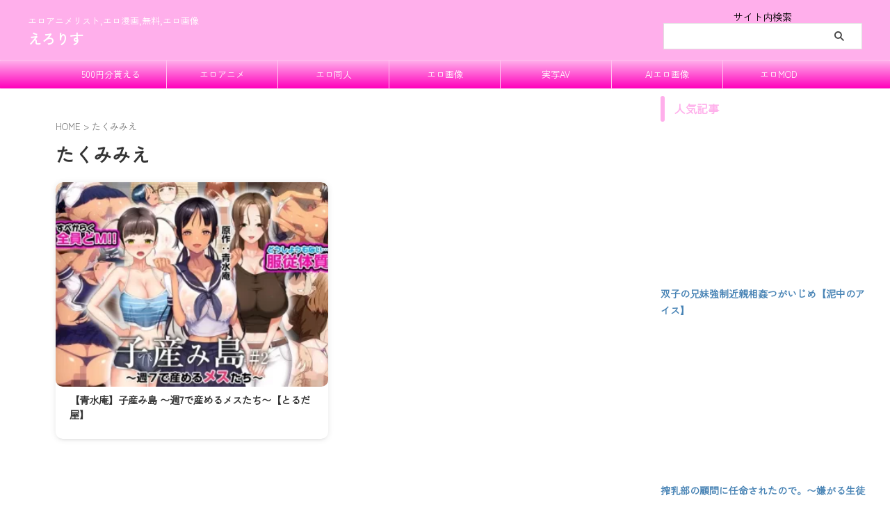

--- FILE ---
content_type: text/html; charset=UTF-8
request_url: https://eroanimelist.com/tag/takumi-mie/
body_size: 15614
content:
<!DOCTYPE html>
<!--[if lt IE 7]>
<html class="ie6" lang="ja"> <![endif]-->
<!--[if IE 7]>
<html class="i7" lang="ja"> <![endif]-->
<!--[if IE 8]>
<html class="ie" lang="ja"> <![endif]-->
<!--[if gt IE 8]><!-->
<html lang="ja" class="s-navi-search-overlay ">
	<!--<![endif]-->
	<head prefix="og: http://ogp.me/ns# fb: http://ogp.me/ns/fb# article: http://ogp.me/ns/article#">
		
	<!-- Global site tag (gtag.js) - Google Analytics -->
	<script async src="https://www.googletagmanager.com/gtag/js?id=UA-131722442-3"></script>
	<script>
	  window.dataLayer = window.dataLayer || [];
	  function gtag(){dataLayer.push(arguments);}
	  gtag('js', new Date());

	  gtag('config', 'UA-131722442-3');
	</script>
			<meta charset="UTF-8" >
		<meta name="viewport" content="width=device-width,initial-scale=1.0,user-scalable=yes,viewport-fit=cover">
		<meta name="format-detection" content="telephone=no" >
		<meta name="referrer" content="no-referrer-when-downgrade"/>

		
		<link rel="alternate" type="application/rss+xml" title="えろりす RSS Feed" href="https://eroanimelist.com/feed/" />
		<link rel="pingback" href="https://eroanimelist.com/xmlrpc.php" >
		<!--[if lt IE 9]>
		<script src="https://eroanimelist.com/wp-content/themes/affinger/js/html5shiv.js"></script>
		<![endif]-->
				<meta name='robots' content='max-image-preview:large' />
	<style>img:is([sizes="auto" i], [sizes^="auto," i]) { contain-intrinsic-size: 3000px 1500px }</style>
	<title>たくみみえ - えろりす</title>
<link rel='dns-prefetch' href='//cdn.jsdelivr.net' />
<script type="text/javascript" id="wpp-js" src="https://eroanimelist.com/wp-content/plugins/wordpress-popular-posts/assets/js/wpp.min.js?ver=7.3.6" data-sampling="0" data-sampling-rate="100" data-api-url="https://eroanimelist.com/wp-json/wordpress-popular-posts" data-post-id="0" data-token="f1e26d47b0" data-lang="0" data-debug="0"></script>
<script type="text/javascript">
/* <![CDATA[ */
window._wpemojiSettings = {"baseUrl":"https:\/\/s.w.org\/images\/core\/emoji\/16.0.1\/72x72\/","ext":".png","svgUrl":"https:\/\/s.w.org\/images\/core\/emoji\/16.0.1\/svg\/","svgExt":".svg","source":{"concatemoji":"https:\/\/eroanimelist.com\/wp-includes\/js\/wp-emoji-release.min.js?ver=6.8.3"}};
/*! This file is auto-generated */
!function(s,n){var o,i,e;function c(e){try{var t={supportTests:e,timestamp:(new Date).valueOf()};sessionStorage.setItem(o,JSON.stringify(t))}catch(e){}}function p(e,t,n){e.clearRect(0,0,e.canvas.width,e.canvas.height),e.fillText(t,0,0);var t=new Uint32Array(e.getImageData(0,0,e.canvas.width,e.canvas.height).data),a=(e.clearRect(0,0,e.canvas.width,e.canvas.height),e.fillText(n,0,0),new Uint32Array(e.getImageData(0,0,e.canvas.width,e.canvas.height).data));return t.every(function(e,t){return e===a[t]})}function u(e,t){e.clearRect(0,0,e.canvas.width,e.canvas.height),e.fillText(t,0,0);for(var n=e.getImageData(16,16,1,1),a=0;a<n.data.length;a++)if(0!==n.data[a])return!1;return!0}function f(e,t,n,a){switch(t){case"flag":return n(e,"\ud83c\udff3\ufe0f\u200d\u26a7\ufe0f","\ud83c\udff3\ufe0f\u200b\u26a7\ufe0f")?!1:!n(e,"\ud83c\udde8\ud83c\uddf6","\ud83c\udde8\u200b\ud83c\uddf6")&&!n(e,"\ud83c\udff4\udb40\udc67\udb40\udc62\udb40\udc65\udb40\udc6e\udb40\udc67\udb40\udc7f","\ud83c\udff4\u200b\udb40\udc67\u200b\udb40\udc62\u200b\udb40\udc65\u200b\udb40\udc6e\u200b\udb40\udc67\u200b\udb40\udc7f");case"emoji":return!a(e,"\ud83e\udedf")}return!1}function g(e,t,n,a){var r="undefined"!=typeof WorkerGlobalScope&&self instanceof WorkerGlobalScope?new OffscreenCanvas(300,150):s.createElement("canvas"),o=r.getContext("2d",{willReadFrequently:!0}),i=(o.textBaseline="top",o.font="600 32px Arial",{});return e.forEach(function(e){i[e]=t(o,e,n,a)}),i}function t(e){var t=s.createElement("script");t.src=e,t.defer=!0,s.head.appendChild(t)}"undefined"!=typeof Promise&&(o="wpEmojiSettingsSupports",i=["flag","emoji"],n.supports={everything:!0,everythingExceptFlag:!0},e=new Promise(function(e){s.addEventListener("DOMContentLoaded",e,{once:!0})}),new Promise(function(t){var n=function(){try{var e=JSON.parse(sessionStorage.getItem(o));if("object"==typeof e&&"number"==typeof e.timestamp&&(new Date).valueOf()<e.timestamp+604800&&"object"==typeof e.supportTests)return e.supportTests}catch(e){}return null}();if(!n){if("undefined"!=typeof Worker&&"undefined"!=typeof OffscreenCanvas&&"undefined"!=typeof URL&&URL.createObjectURL&&"undefined"!=typeof Blob)try{var e="postMessage("+g.toString()+"("+[JSON.stringify(i),f.toString(),p.toString(),u.toString()].join(",")+"));",a=new Blob([e],{type:"text/javascript"}),r=new Worker(URL.createObjectURL(a),{name:"wpTestEmojiSupports"});return void(r.onmessage=function(e){c(n=e.data),r.terminate(),t(n)})}catch(e){}c(n=g(i,f,p,u))}t(n)}).then(function(e){for(var t in e)n.supports[t]=e[t],n.supports.everything=n.supports.everything&&n.supports[t],"flag"!==t&&(n.supports.everythingExceptFlag=n.supports.everythingExceptFlag&&n.supports[t]);n.supports.everythingExceptFlag=n.supports.everythingExceptFlag&&!n.supports.flag,n.DOMReady=!1,n.readyCallback=function(){n.DOMReady=!0}}).then(function(){return e}).then(function(){var e;n.supports.everything||(n.readyCallback(),(e=n.source||{}).concatemoji?t(e.concatemoji):e.wpemoji&&e.twemoji&&(t(e.twemoji),t(e.wpemoji)))}))}((window,document),window._wpemojiSettings);
/* ]]> */
</script>
<style id='wp-emoji-styles-inline-css' type='text/css'>

	img.wp-smiley, img.emoji {
		display: inline !important;
		border: none !important;
		box-shadow: none !important;
		height: 1em !important;
		width: 1em !important;
		margin: 0 0.07em !important;
		vertical-align: -0.1em !important;
		background: none !important;
		padding: 0 !important;
	}
</style>
<link rel='stylesheet' id='wp-block-library-css' href='https://eroanimelist.com/wp-includes/css/dist/block-library/style.min.css?ver=6.8.3' type='text/css' media='all' />
<style id='classic-theme-styles-inline-css' type='text/css'>
/*! This file is auto-generated */
.wp-block-button__link{color:#fff;background-color:#32373c;border-radius:9999px;box-shadow:none;text-decoration:none;padding:calc(.667em + 2px) calc(1.333em + 2px);font-size:1.125em}.wp-block-file__button{background:#32373c;color:#fff;text-decoration:none}
</style>
<link rel='stylesheet' id='wp-components-css' href='https://eroanimelist.com/wp-includes/css/dist/components/style.min.css?ver=6.8.3' type='text/css' media='all' />
<link rel='stylesheet' id='wp-preferences-css' href='https://eroanimelist.com/wp-includes/css/dist/preferences/style.min.css?ver=6.8.3' type='text/css' media='all' />
<link rel='stylesheet' id='wp-block-editor-css' href='https://eroanimelist.com/wp-includes/css/dist/block-editor/style.min.css?ver=6.8.3' type='text/css' media='all' />
<link rel='stylesheet' id='popup-maker-block-library-style-css' href='https://eroanimelist.com/wp-content/plugins/popup-maker/dist/packages/block-library-style.css?ver=dbea705cfafe089d65f1' type='text/css' media='all' />
<style id='global-styles-inline-css' type='text/css'>
:root{--wp--preset--aspect-ratio--square: 1;--wp--preset--aspect-ratio--4-3: 4/3;--wp--preset--aspect-ratio--3-4: 3/4;--wp--preset--aspect-ratio--3-2: 3/2;--wp--preset--aspect-ratio--2-3: 2/3;--wp--preset--aspect-ratio--16-9: 16/9;--wp--preset--aspect-ratio--9-16: 9/16;--wp--preset--color--black: #000000;--wp--preset--color--cyan-bluish-gray: #abb8c3;--wp--preset--color--white: #ffffff;--wp--preset--color--pale-pink: #f78da7;--wp--preset--color--vivid-red: #cf2e2e;--wp--preset--color--luminous-vivid-orange: #ff6900;--wp--preset--color--luminous-vivid-amber: #fcb900;--wp--preset--color--light-green-cyan: #eefaff;--wp--preset--color--vivid-green-cyan: #00d084;--wp--preset--color--pale-cyan-blue: #8ed1fc;--wp--preset--color--vivid-cyan-blue: #0693e3;--wp--preset--color--vivid-purple: #9b51e0;--wp--preset--color--soft-red: #e92f3d;--wp--preset--color--light-grayish-red: #fdf0f2;--wp--preset--color--vivid-yellow: #ffc107;--wp--preset--color--very-pale-yellow: #fffde7;--wp--preset--color--very-light-gray: #fafafa;--wp--preset--color--very-dark-gray: #313131;--wp--preset--color--original-color-a: #43a047;--wp--preset--color--original-color-b: #795548;--wp--preset--color--original-color-c: #ec407a;--wp--preset--color--original-color-d: #9e9d24;--wp--preset--gradient--vivid-cyan-blue-to-vivid-purple: linear-gradient(135deg,rgba(6,147,227,1) 0%,rgb(155,81,224) 100%);--wp--preset--gradient--light-green-cyan-to-vivid-green-cyan: linear-gradient(135deg,rgb(122,220,180) 0%,rgb(0,208,130) 100%);--wp--preset--gradient--luminous-vivid-amber-to-luminous-vivid-orange: linear-gradient(135deg,rgba(252,185,0,1) 0%,rgba(255,105,0,1) 100%);--wp--preset--gradient--luminous-vivid-orange-to-vivid-red: linear-gradient(135deg,rgba(255,105,0,1) 0%,rgb(207,46,46) 100%);--wp--preset--gradient--very-light-gray-to-cyan-bluish-gray: linear-gradient(135deg,rgb(238,238,238) 0%,rgb(169,184,195) 100%);--wp--preset--gradient--cool-to-warm-spectrum: linear-gradient(135deg,rgb(74,234,220) 0%,rgb(151,120,209) 20%,rgb(207,42,186) 40%,rgb(238,44,130) 60%,rgb(251,105,98) 80%,rgb(254,248,76) 100%);--wp--preset--gradient--blush-light-purple: linear-gradient(135deg,rgb(255,206,236) 0%,rgb(152,150,240) 100%);--wp--preset--gradient--blush-bordeaux: linear-gradient(135deg,rgb(254,205,165) 0%,rgb(254,45,45) 50%,rgb(107,0,62) 100%);--wp--preset--gradient--luminous-dusk: linear-gradient(135deg,rgb(255,203,112) 0%,rgb(199,81,192) 50%,rgb(65,88,208) 100%);--wp--preset--gradient--pale-ocean: linear-gradient(135deg,rgb(255,245,203) 0%,rgb(182,227,212) 50%,rgb(51,167,181) 100%);--wp--preset--gradient--electric-grass: linear-gradient(135deg,rgb(202,248,128) 0%,rgb(113,206,126) 100%);--wp--preset--gradient--midnight: linear-gradient(135deg,rgb(2,3,129) 0%,rgb(40,116,252) 100%);--wp--preset--font-size--small: .8em;--wp--preset--font-size--medium: 20px;--wp--preset--font-size--large: 1.5em;--wp--preset--font-size--x-large: 42px;--wp--preset--font-size--st-regular: 1em;--wp--preset--font-size--huge: 3em;--wp--preset--spacing--20: 0.44rem;--wp--preset--spacing--30: 0.67rem;--wp--preset--spacing--40: 1rem;--wp--preset--spacing--50: 1.5rem;--wp--preset--spacing--60: 2.25rem;--wp--preset--spacing--70: 3.38rem;--wp--preset--spacing--80: 5.06rem;--wp--preset--shadow--natural: 6px 6px 9px rgba(0, 0, 0, 0.2);--wp--preset--shadow--deep: 12px 12px 50px rgba(0, 0, 0, 0.4);--wp--preset--shadow--sharp: 6px 6px 0px rgba(0, 0, 0, 0.2);--wp--preset--shadow--outlined: 6px 6px 0px -3px rgba(255, 255, 255, 1), 6px 6px rgba(0, 0, 0, 1);--wp--preset--shadow--crisp: 6px 6px 0px rgba(0, 0, 0, 1);}:where(.is-layout-flex){gap: 0.5em;}:where(.is-layout-grid){gap: 0.5em;}body .is-layout-flex{display: flex;}.is-layout-flex{flex-wrap: wrap;align-items: center;}.is-layout-flex > :is(*, div){margin: 0;}body .is-layout-grid{display: grid;}.is-layout-grid > :is(*, div){margin: 0;}:where(.wp-block-columns.is-layout-flex){gap: 2em;}:where(.wp-block-columns.is-layout-grid){gap: 2em;}:where(.wp-block-post-template.is-layout-flex){gap: 1.25em;}:where(.wp-block-post-template.is-layout-grid){gap: 1.25em;}.has-black-color{color: var(--wp--preset--color--black) !important;}.has-cyan-bluish-gray-color{color: var(--wp--preset--color--cyan-bluish-gray) !important;}.has-white-color{color: var(--wp--preset--color--white) !important;}.has-pale-pink-color{color: var(--wp--preset--color--pale-pink) !important;}.has-vivid-red-color{color: var(--wp--preset--color--vivid-red) !important;}.has-luminous-vivid-orange-color{color: var(--wp--preset--color--luminous-vivid-orange) !important;}.has-luminous-vivid-amber-color{color: var(--wp--preset--color--luminous-vivid-amber) !important;}.has-light-green-cyan-color{color: var(--wp--preset--color--light-green-cyan) !important;}.has-vivid-green-cyan-color{color: var(--wp--preset--color--vivid-green-cyan) !important;}.has-pale-cyan-blue-color{color: var(--wp--preset--color--pale-cyan-blue) !important;}.has-vivid-cyan-blue-color{color: var(--wp--preset--color--vivid-cyan-blue) !important;}.has-vivid-purple-color{color: var(--wp--preset--color--vivid-purple) !important;}.has-black-background-color{background-color: var(--wp--preset--color--black) !important;}.has-cyan-bluish-gray-background-color{background-color: var(--wp--preset--color--cyan-bluish-gray) !important;}.has-white-background-color{background-color: var(--wp--preset--color--white) !important;}.has-pale-pink-background-color{background-color: var(--wp--preset--color--pale-pink) !important;}.has-vivid-red-background-color{background-color: var(--wp--preset--color--vivid-red) !important;}.has-luminous-vivid-orange-background-color{background-color: var(--wp--preset--color--luminous-vivid-orange) !important;}.has-luminous-vivid-amber-background-color{background-color: var(--wp--preset--color--luminous-vivid-amber) !important;}.has-light-green-cyan-background-color{background-color: var(--wp--preset--color--light-green-cyan) !important;}.has-vivid-green-cyan-background-color{background-color: var(--wp--preset--color--vivid-green-cyan) !important;}.has-pale-cyan-blue-background-color{background-color: var(--wp--preset--color--pale-cyan-blue) !important;}.has-vivid-cyan-blue-background-color{background-color: var(--wp--preset--color--vivid-cyan-blue) !important;}.has-vivid-purple-background-color{background-color: var(--wp--preset--color--vivid-purple) !important;}.has-black-border-color{border-color: var(--wp--preset--color--black) !important;}.has-cyan-bluish-gray-border-color{border-color: var(--wp--preset--color--cyan-bluish-gray) !important;}.has-white-border-color{border-color: var(--wp--preset--color--white) !important;}.has-pale-pink-border-color{border-color: var(--wp--preset--color--pale-pink) !important;}.has-vivid-red-border-color{border-color: var(--wp--preset--color--vivid-red) !important;}.has-luminous-vivid-orange-border-color{border-color: var(--wp--preset--color--luminous-vivid-orange) !important;}.has-luminous-vivid-amber-border-color{border-color: var(--wp--preset--color--luminous-vivid-amber) !important;}.has-light-green-cyan-border-color{border-color: var(--wp--preset--color--light-green-cyan) !important;}.has-vivid-green-cyan-border-color{border-color: var(--wp--preset--color--vivid-green-cyan) !important;}.has-pale-cyan-blue-border-color{border-color: var(--wp--preset--color--pale-cyan-blue) !important;}.has-vivid-cyan-blue-border-color{border-color: var(--wp--preset--color--vivid-cyan-blue) !important;}.has-vivid-purple-border-color{border-color: var(--wp--preset--color--vivid-purple) !important;}.has-vivid-cyan-blue-to-vivid-purple-gradient-background{background: var(--wp--preset--gradient--vivid-cyan-blue-to-vivid-purple) !important;}.has-light-green-cyan-to-vivid-green-cyan-gradient-background{background: var(--wp--preset--gradient--light-green-cyan-to-vivid-green-cyan) !important;}.has-luminous-vivid-amber-to-luminous-vivid-orange-gradient-background{background: var(--wp--preset--gradient--luminous-vivid-amber-to-luminous-vivid-orange) !important;}.has-luminous-vivid-orange-to-vivid-red-gradient-background{background: var(--wp--preset--gradient--luminous-vivid-orange-to-vivid-red) !important;}.has-very-light-gray-to-cyan-bluish-gray-gradient-background{background: var(--wp--preset--gradient--very-light-gray-to-cyan-bluish-gray) !important;}.has-cool-to-warm-spectrum-gradient-background{background: var(--wp--preset--gradient--cool-to-warm-spectrum) !important;}.has-blush-light-purple-gradient-background{background: var(--wp--preset--gradient--blush-light-purple) !important;}.has-blush-bordeaux-gradient-background{background: var(--wp--preset--gradient--blush-bordeaux) !important;}.has-luminous-dusk-gradient-background{background: var(--wp--preset--gradient--luminous-dusk) !important;}.has-pale-ocean-gradient-background{background: var(--wp--preset--gradient--pale-ocean) !important;}.has-electric-grass-gradient-background{background: var(--wp--preset--gradient--electric-grass) !important;}.has-midnight-gradient-background{background: var(--wp--preset--gradient--midnight) !important;}.has-small-font-size{font-size: var(--wp--preset--font-size--small) !important;}.has-medium-font-size{font-size: var(--wp--preset--font-size--medium) !important;}.has-large-font-size{font-size: var(--wp--preset--font-size--large) !important;}.has-x-large-font-size{font-size: var(--wp--preset--font-size--x-large) !important;}
:where(.wp-block-post-template.is-layout-flex){gap: 1.25em;}:where(.wp-block-post-template.is-layout-grid){gap: 1.25em;}
:where(.wp-block-columns.is-layout-flex){gap: 2em;}:where(.wp-block-columns.is-layout-grid){gap: 2em;}
:root :where(.wp-block-pullquote){font-size: 1.5em;line-height: 1.6;}
</style>
<link rel='stylesheet' id='contact-form-7-css' href='https://eroanimelist.com/wp-content/plugins/contact-form-7/includes/css/styles.css?ver=6.1.4' type='text/css' media='all' />
<link rel='stylesheet' id='toc-screen-css' href='https://eroanimelist.com/wp-content/plugins/table-of-contents-plus/screen.min.css?ver=2411.1' type='text/css' media='all' />
<link rel='stylesheet' id='widgetopts-styles-css' href='https://eroanimelist.com/wp-content/plugins/widget-options/assets/css/widget-options.css?ver=4.1.3' type='text/css' media='all' />
<link rel='stylesheet' id='shutter2-0-css' href='https://eroanimelist.com/wp-content/plugins/nextgen-gallery/static/Lightbox/shutter_reloaded/shutter.css?ver=4.0.4' type='text/css' media='all' />
<link rel='stylesheet' id='ngg_trigger_buttons-css' href='https://eroanimelist.com/wp-content/plugins/nextgen-gallery/static/GalleryDisplay/trigger_buttons.css?ver=4.0.4' type='text/css' media='all' />
<link rel='stylesheet' id='fontawesome_v4_shim_style-css' href='https://eroanimelist.com/wp-content/plugins/nextgen-gallery/static/FontAwesome/css/v4-shims.min.css?ver=6.8.3' type='text/css' media='all' />
<link rel='stylesheet' id='fontawesome-css' href='https://eroanimelist.com/wp-content/plugins/nextgen-gallery/static/FontAwesome/css/all.min.css?ver=6.8.3' type='text/css' media='all' />
<link rel='stylesheet' id='nextgen_pagination_style-css' href='https://eroanimelist.com/wp-content/plugins/nextgen-gallery/static/GalleryDisplay/pagination_style.css?ver=4.0.4' type='text/css' media='all' />
<link rel='stylesheet' id='nextgen_basic_thumbnails_style-css' href='https://eroanimelist.com/wp-content/plugins/nextgen-gallery/static/Thumbnails/nextgen_basic_thumbnails.css?ver=4.0.4' type='text/css' media='all' />
<link rel='stylesheet' id='wordpress-popular-posts-css-css' href='https://eroanimelist.com/wp-content/plugins/wordpress-popular-posts/assets/css/wpp.css?ver=7.3.6' type='text/css' media='all' />
<link rel='stylesheet' id='normalize-css' href='https://eroanimelist.com/wp-content/themes/affinger/css/normalize.css?ver=1.5.9' type='text/css' media='all' />
<link rel='stylesheet' id='font-awesome-css' href='https://eroanimelist.com/wp-content/themes/affinger/css/fontawesome/css/font-awesome.min.css?ver=4.7.0' type='text/css' media='all' />
<link rel='stylesheet' id='font-awesome-animation-css' href='https://eroanimelist.com/wp-content/themes/affinger/css/fontawesome/css/font-awesome-animation.min.css?ver=6.8.3' type='text/css' media='all' />
<link rel='stylesheet' id='st_svg-css' href='https://eroanimelist.com/wp-content/themes/affinger/st_svg/style.css?ver=20210719' type='text/css' media='all' />
<link rel='stylesheet' id='slick-css' href='https://eroanimelist.com/wp-content/themes/affinger/vendor/slick/slick.css?ver=1.8.0' type='text/css' media='all' />
<link rel='stylesheet' id='slick-theme-css' href='https://eroanimelist.com/wp-content/themes/affinger/vendor/slick/slick-theme.css?ver=1.8.0' type='text/css' media='all' />
<link rel='stylesheet' id='fonts-googleapis-roboto400-css' href='//fonts.googleapis.com/css2?family=Roboto%3Awght%40400&#038;display=swap&#038;ver=6.8.3' type='text/css' media='all' />
<link rel='stylesheet' id='fonts-googleapis-custom-css' href='https://fonts.googleapis.com/css2?family=Zen+Kaku+Gothic+New&#038;ver=6.8.3#038;display=swap' type='text/css' media='all' />
<link rel='stylesheet' id='style-css' href='https://eroanimelist.com/wp-content/themes/affinger/style.css?ver=20210719' type='text/css' media='all' />
<link rel='stylesheet' id='child-style-css' href='https://eroanimelist.com/wp-content/themes/affinger-child/style.css?ver=20210719' type='text/css' media='all' />
<link rel='stylesheet' id='single-css' href='https://eroanimelist.com/wp-content/themes/affinger/st-rankcss.php' type='text/css' media='all' />
<link rel='stylesheet' id='st-gallery-swiper-css' href='https://eroanimelist.com/wp-content/plugins/st-gallery/assets/vendor/swiper/css/swiper.min.css?ver=5.2.1' type='text/css' media='all' />
<link rel='stylesheet' id='st-gallery-shortcode-st-gallery-css' href='https://eroanimelist.com/wp-content/plugins/st-gallery/assets/css/shortcode/st-gallery.css?ver=20211206' type='text/css' media='all' />
<link rel='stylesheet' id='st-themecss-css' href='https://eroanimelist.com/wp-content/themes/affinger/st-themecss-loader.php?ver=6.8.3' type='text/css' media='all' />
<script type="text/javascript" src="https://eroanimelist.com/wp-includes/js/jquery/jquery.min.js?ver=3.7.1" id="jquery-core-js"></script>
<script type="text/javascript" src="https://eroanimelist.com/wp-includes/js/jquery/jquery-migrate.min.js?ver=3.4.1" id="jquery-migrate-js"></script>
<script type="text/javascript" id="photocrati_ajax-js-extra">
/* <![CDATA[ */
var photocrati_ajax = {"url":"https:\/\/eroanimelist.com\/index.php?photocrati_ajax=1","rest_url":"https:\/\/eroanimelist.com\/wp-json\/","wp_home_url":"https:\/\/eroanimelist.com","wp_site_url":"https:\/\/eroanimelist.com","wp_root_url":"https:\/\/eroanimelist.com","wp_plugins_url":"https:\/\/eroanimelist.com\/wp-content\/plugins","wp_content_url":"https:\/\/eroanimelist.com\/wp-content","wp_includes_url":"https:\/\/eroanimelist.com\/wp-includes\/","ngg_param_slug":"nggallery","rest_nonce":"f1e26d47b0"};
/* ]]> */
</script>
<script type="text/javascript" src="https://eroanimelist.com/wp-content/plugins/nextgen-gallery/static/Legacy/ajax.min.js?ver=4.0.4" id="photocrati_ajax-js"></script>
<script type="text/javascript" src="https://eroanimelist.com/wp-content/plugins/nextgen-gallery/static/FontAwesome/js/v4-shims.min.js?ver=5.3.1" id="fontawesome_v4_shim-js"></script>
<script type="text/javascript" defer crossorigin="anonymous" data-auto-replace-svg="false" data-keep-original-source="false" data-search-pseudo-elements src="https://eroanimelist.com/wp-content/plugins/nextgen-gallery/static/FontAwesome/js/all.min.js?ver=5.3.1" id="fontawesome-js"></script>
<script type="text/javascript" src="https://eroanimelist.com/wp-content/plugins/nextgen-gallery/static/Thumbnails/nextgen_basic_thumbnails.js?ver=4.0.4" id="nextgen_basic_thumbnails_script-js"></script>
<script type="text/javascript" src="https://eroanimelist.com/wp-content/plugins/nextgen-gallery/static/Thumbnails/ajax_pagination.js?ver=4.0.4" id="nextgen-basic-thumbnails-ajax-pagination-js"></script>
<script type="text/javascript" src="https://eroanimelist.com/wp-content/themes/affinger/js/smoothscroll.js?ver=6.8.3" id="smoothscroll-js"></script>
<link rel="https://api.w.org/" href="https://eroanimelist.com/wp-json/" /><link rel="alternate" title="JSON" type="application/json" href="https://eroanimelist.com/wp-json/wp/v2/tags/734" />            <style id="wpp-loading-animation-styles">@-webkit-keyframes bgslide{from{background-position-x:0}to{background-position-x:-200%}}@keyframes bgslide{from{background-position-x:0}to{background-position-x:-200%}}.wpp-widget-block-placeholder,.wpp-shortcode-placeholder{margin:0 auto;width:60px;height:3px;background:#dd3737;background:linear-gradient(90deg,#dd3737 0%,#571313 10%,#dd3737 100%);background-size:200% auto;border-radius:3px;-webkit-animation:bgslide 1s infinite linear;animation:bgslide 1s infinite linear}</style>
            <!-- Google Tag Manager -->
<script>(function(w,d,s,l,i){w[l]=w[l]||[];w[l].push({'gtm.start':
new Date().getTime(),event:'gtm.js'});var f=d.getElementsByTagName(s)[0],
j=d.createElement(s),dl=l!='dataLayer'?'&l='+l:'';j.async=true;j.src=
'https://www.googletagmanager.com/gtm.js?id='+i+dl;f.parentNode.insertBefore(j,f);
})(window,document,'script','dataLayer','GTM-KJXP4DF');</script>
<!-- End Google Tag Manager -->
<link rel="icon" href="https://eroanimelist.com/wp-content/uploads/2022/05/cropped-eroanim512a-32x32.png" sizes="32x32" />
<link rel="icon" href="https://eroanimelist.com/wp-content/uploads/2022/05/cropped-eroanim512a-192x192.png" sizes="192x192" />
<link rel="apple-touch-icon" href="https://eroanimelist.com/wp-content/uploads/2022/05/cropped-eroanim512a-180x180.png" />
<meta name="msapplication-TileImage" content="https://eroanimelist.com/wp-content/uploads/2022/05/cropped-eroanim512a-270x270.png" />
		
<!-- OGP -->

<meta property="og:type" content="website">
<meta property="og:title" content="えろりす">
<meta property="og:url" content="https://eroanimelist.com">
<meta property="og:description" content="エロアニメリスト,エロ漫画,無料,エロ画像">
<meta property="og:site_name" content="えろりす">
<meta property="og:image" content="https://eroanimelist.com/wp-content/themes/affinger/images/no-img.png">


				<meta name="twitter:card" content="summary_large_image">
	
	<meta name="twitter:site" content="@eroanimelist">
	<meta name="twitter:title" content="えろりす">
	<meta name="twitter:description" content="エロアニメリスト,エロ漫画,無料,エロ画像">
	<meta name="twitter:image" content="https://eroanimelist.com/wp-content/themes/affinger/images/no-img.png">
<!-- /OGP -->
		

	<script>
		(function (window, document, $, undefined) {
			'use strict';

			$(function(){
			$('.entry-content a[href^=http]')
				.not('[href*="'+location.hostname+'"]')
				.attr({target:"_blank"})
			;})
		}(window, window.document, jQuery));
	</script>

<script>
	(function (window, document, $, undefined) {
		'use strict';

		var SlideBox = (function () {
			/**
			 * @param $element
			 *
			 * @constructor
			 */
			function SlideBox($element) {
				this._$element = $element;
			}

			SlideBox.prototype.$content = function () {
				return this._$element.find('[data-st-slidebox-content]');
			};

			SlideBox.prototype.$toggle = function () {
				return this._$element.find('[data-st-slidebox-toggle]');
			};

			SlideBox.prototype.$icon = function () {
				return this._$element.find('[data-st-slidebox-icon]');
			};

			SlideBox.prototype.$text = function () {
				return this._$element.find('[data-st-slidebox-text]');
			};

			SlideBox.prototype.is_expanded = function () {
				return !!(this._$element.filter('[data-st-slidebox-expanded="true"]').length);
			};

			SlideBox.prototype.expand = function () {
				var self = this;

				this.$content().slideDown()
					.promise()
					.then(function () {
						var $icon = self.$icon();
						var $text = self.$text();

						$icon.removeClass($icon.attr('data-st-slidebox-icon-collapsed'))
							.addClass($icon.attr('data-st-slidebox-icon-expanded'))

						$text.text($text.attr('data-st-slidebox-text-expanded'))

						self._$element.removeClass('is-collapsed')
							.addClass('is-expanded');

						self._$element.attr('data-st-slidebox-expanded', 'true');
					});
			};

			SlideBox.prototype.collapse = function () {
				var self = this;

				this.$content().slideUp()
					.promise()
					.then(function () {
						var $icon = self.$icon();
						var $text = self.$text();

						$icon.removeClass($icon.attr('data-st-slidebox-icon-expanded'))
							.addClass($icon.attr('data-st-slidebox-icon-collapsed'))

						$text.text($text.attr('data-st-slidebox-text-collapsed'))

						self._$element.removeClass('is-expanded')
							.addClass('is-collapsed');

						self._$element.attr('data-st-slidebox-expanded', 'false');
					});
			};

			SlideBox.prototype.toggle = function () {
				if (this.is_expanded()) {
					this.collapse();
				} else {
					this.expand();
				}
			};

			SlideBox.prototype.add_event_listeners = function () {
				var self = this;

				this.$toggle().on('click', function (event) {
					self.toggle();
				});
			};

			SlideBox.prototype.initialize = function () {
				this.add_event_listeners();
			};

			return SlideBox;
		}());

		function on_ready() {
			var slideBoxes = [];

			$('[data-st-slidebox]').each(function () {
				var $element = $(this);
				var slideBox = new SlideBox($element);

				slideBoxes.push(slideBox);

				slideBox.initialize();
			});

			return slideBoxes;
		}

		$(on_ready);
	}(window, window.document, jQuery));
</script>

	<script>
		(function (window, document, $, undefined) {
			'use strict';

			$(function(){
			$('.post h2:not([class^="is-style-st-heading-custom-"]):not([class*=" is-style-st-heading-custom-"]):not(.st-css-no2) , .h2modoki').wrapInner('<span class="st-dash-design"></span>');
			})
		}(window, window.document, jQuery));
	</script>

<script>
	(function (window, document, $, undefined) {
		'use strict';

		$(function(){
			/* 第一階層のみの目次にクラスを挿入 */
			$("#toc_container:not(:has(ul ul))").addClass("only-toc");
			/* アコーディオンメニュー内のカテゴリーにクラス追加 */
			$(".st-ac-box ul:has(.cat-item)").each(function(){
				$(this).addClass("st-ac-cat");
			});
		});
	}(window, window.document, jQuery));
</script>

<script>
	(function (window, document, $, undefined) {
		'use strict';

		$(function(){
									$('.st-star').parent('.rankh4').css('padding-bottom','5px'); // スターがある場合のランキング見出し調整
		});
	}(window, window.document, jQuery));
</script>




	<script>
		(function (window, document, $, undefined) {
			'use strict';

			$(function() {
				$('.is-style-st-paragraph-kaiwa').wrapInner('<span class="st-paragraph-kaiwa-text">');
			});
		}(window, window.document, jQuery));
	</script>

	<script>
		(function (window, document, $, undefined) {
			'use strict';

			$(function() {
				$('.is-style-st-paragraph-kaiwa-b').wrapInner('<span class="st-paragraph-kaiwa-text">');
			});
		}(window, window.document, jQuery));
	</script>

<script>
	/* Gutenbergスタイルを調整 */
	(function (window, document, $, undefined) {
		'use strict';

		$(function() {
			$( '[class^="is-style-st-paragraph-"],[class*=" is-style-st-paragraph-"]' ).wrapInner( '<span class="st-noflex"></span>' );
		});
	}(window, window.document, jQuery));
</script>





			</head>
	<body class="archive tag tag-takumi-mie tag-734 wp-theme-affinger wp-child-theme-affinger-child st-af-ex not-front-page" ><!-- Google Tag Manager (noscript) -->
<noscript><iframe src="https://www.googletagmanager.com/ns.html?id=GTM-KJXP4DF"
height="0" width="0" style="display:none;visibility:hidden"></iframe></noscript>
<!-- End Google Tag Manager (noscript) -->
				<div id="st-ami">
				<div id="wrapper" class="">
				<div id="wrapper-in">

					

<header id="">
	<div id="header-full">
		<div id="headbox-bg-fixed">
			<div id="headbox-bg">
				<div id="headbox">

						<nav id="s-navi" class="pcnone" data-st-nav data-st-nav-type="normal">
		<dl class="acordion is-active" data-st-nav-primary>
			<dt class="trigger">
				<p class="acordion_button"><span class="op op-menu"><i class="st-fa st-svg-menu"></i></span></p>

									<p class="acordion_button acordion_button_search"><span class="op op-search"><i class="st-fa st-svg-search_s op-search-close"></i></span></p>
				
									<div id="st-mobile-logo"></div>
				
				<!-- 追加メニュー -->
				
				<!-- 追加メニュー2 -->
				
			</dt>

			<dd class="acordion_tree">
				<div class="acordion_tree_content">

					
					<div class="menu-%e3%82%b9%e3%83%9e%e3%83%9b%e7%94%a8%e3%83%a1%e3%83%8b%e3%83%a5%e3%83%bc-container"><ul id="menu-%e3%82%b9%e3%83%9e%e3%83%9b%e7%94%a8%e3%83%a1%e3%83%8b%e3%83%a5%e3%83%bc" class="menu"><li id="menu-item-1738" class="menu-item menu-item-type-custom menu-item-object-custom menu-item-home menu-item-1738"><a href="https://eroanimelist.com"><span class="menu-item-label">ホーム</span></a></li>
<li id="menu-item-1741" class="menu-item menu-item-type-taxonomy menu-item-object-category menu-item-1741"><a href="https://eroanimelist.com/category/sale/"><span class="menu-item-label">セール情報</span></a></li>
<li id="menu-item-2440" class="menu-item menu-item-type-taxonomy menu-item-object-category menu-item-2440"><a href="https://eroanimelist.com/category/featured-article/"><span class="menu-item-label">特集記事</span></a></li>
<li id="menu-item-2842" class="menu-item menu-item-type-taxonomy menu-item-object-category menu-item-2842"><a href="https://eroanimelist.com/category/game/"><span class="menu-item-label">画像保管庫</span></a></li>
<li id="menu-item-1739" class="menu-item menu-item-type-post_type menu-item-object-page menu-item-1739"><a href="https://eroanimelist.com/about-qna/"><span class="menu-item-label">このサイトについて</span></a></li>
<li id="menu-item-1740" class="menu-item menu-item-type-post_type menu-item-object-page menu-item-1740"><a href="https://eroanimelist.com/mail/"><span class="menu-item-label">お問い合わせ</span></a></li>
</ul></div>
					<div class="clear"></div>

					
				</div>
			</dd>

							<dd class="acordion_search">
					<div class="acordion_search_content">
													<div id="search" class="search-custom-d">
	<form method="get" id="searchform" action="https://eroanimelist.com/">
		<label class="hidden" for="s">
					</label>
		<input type="text" placeholder="" value="" name="s" id="s" />
		<input type="submit" value="&#xf002;" class="st-fa" id="searchsubmit" />
	</form>
</div>
<!-- /stinger -->
											</div>
				</dd>
					</dl>

					</nav>

											<div id="header-l">
							
							<div id="st-text-logo">
								
    
		
			<!-- キャプション -->
			
				          		 	 <p class="descr sitenametop">
           		     	エロアニメリスト,エロ漫画,無料,エロ画像           			 </p>
				
			
			<!-- ロゴ又はブログ名 -->
			          		  <p class="sitename"><a href="https://eroanimelist.com/">
              		                  		    えろりす               		           		  </a></p>
        				<!-- ロゴ又はブログ名ここまで -->

		
	
							</div>
						</div><!-- /#header-l -->
					
					<div id="header-r" class="smanone">
						
	<div id="search-2" class="headbox widget_search"><p class="st-widgets-title">サイト内検索</p><div id="search" class="search-custom-d">
	<form method="get" id="searchform" action="https://eroanimelist.com/">
		<label class="hidden" for="s">
					</label>
		<input type="text" placeholder="" value="" name="s" id="s" />
		<input type="submit" value="&#xf002;" class="st-fa" id="searchsubmit" />
	</form>
</div>
<!-- /stinger -->
</div>					</div><!-- /#header-r -->

				</div><!-- /#headbox -->
			</div><!-- /#headbox-bg clearfix -->
		</div><!-- /#headbox-bg-fixed -->

		
		
		
					<nav class="st-middle-menu"><ul id="menu-%e3%83%98%e3%83%83%e3%83%80%e3%83%bc%e7%94%a8%e3%83%a1%e3%83%8b%e3%83%a5%e3%83%bc" class="menu"><li id="menu-item-18748" class="menu-item menu-item-type-custom menu-item-object-custom menu-item-18748"><a href="https://eroanimelist.com/fanza-anime-sale02/">500円分貰える</a></li>
<li id="menu-item-18664" class="menu-item menu-item-type-taxonomy menu-item-object-category menu-item-18664"><a href="https://eroanimelist.com/category/eroanime/">エロアニメ</a></li>
<li id="menu-item-18677" class="menu-item menu-item-type-taxonomy menu-item-object-category menu-item-18677"><a href="https://eroanimelist.com/category/ero-doujinshi/">エロ同人</a></li>
<li id="menu-item-18663" class="menu-item menu-item-type-taxonomy menu-item-object-category menu-item-18663"><a href="https://eroanimelist.com/category/hentai-gallery/">エロ画像</a></li>
<li id="menu-item-39249" class="menu-item menu-item-type-taxonomy menu-item-object-category menu-item-39249"><a href="https://eroanimelist.com/category/liveaction-porn/">実写AV</a></li>
<li id="menu-item-40852" class="menu-item menu-item-type-taxonomy menu-item-object-category menu-item-40852"><a href="https://eroanimelist.com/category/ai-hentai-gallery/">AIエロ画像</a></li>
<li id="menu-item-21452" class="menu-item menu-item-type-taxonomy menu-item-object-category menu-item-21452"><a href="https://eroanimelist.com/category/game/hentai-mod/">エロMOD</a></li>
</ul></nav>	
			

			<div id="gazou-wide">
					<div id="st-menubox">
			<div id="st-menuwide">
				<div id="st-menuwide-fixed">
					<nav class="smanone clearfix"><ul id="menu-%e3%83%98%e3%83%83%e3%83%80%e3%83%bc%e7%94%a8%e3%83%a1%e3%83%8b%e3%83%a5%e3%83%bc-1" class="menu"><li class="menu-item menu-item-type-custom menu-item-object-custom menu-item-18748"><a href="https://eroanimelist.com/fanza-anime-sale02/">500円分貰える</a></li>
<li class="menu-item menu-item-type-taxonomy menu-item-object-category menu-item-has-children menu-item-18664"><a href="https://eroanimelist.com/category/eroanime/">エロアニメ</a>
<ul class="sub-menu">
	<li id="menu-item-18673" class="menu-item menu-item-type-taxonomy menu-item-object-category menu-item-has-children menu-item-18673"><a href="https://eroanimelist.com/category/eroanime/lune-puctures/">ルネピクチャーズ</a>
	<ul class="sub-menu">
		<li id="menu-item-18675" class="menu-item menu-item-type-taxonomy menu-item-object-category menu-item-18675"><a href="https://eroanimelist.com/category/eroanime/lune-puctures/bunnywalker/">ばにぃうぉ～か～</a></li>
		<li id="menu-item-18798" class="menu-item menu-item-type-taxonomy menu-item-object-category menu-item-18798"><a href="https://eroanimelist.com/category/eroanime/lune-puctures/antechinus/">あんてきぬすっ</a></li>
	</ul>
</li>
	<li id="menu-item-18672" class="menu-item menu-item-type-taxonomy menu-item-object-category menu-item-18672"><a href="https://eroanimelist.com/category/eroanime/pink-pineapple/">ピンクパイナップル</a></li>
	<li id="menu-item-18800" class="menu-item menu-item-type-taxonomy menu-item-object-category menu-item-18800"><a href="https://eroanimelist.com/category/eroanime/mary-jane/">メリー・ジェーン</a></li>
	<li id="menu-item-18799" class="menu-item menu-item-type-taxonomy menu-item-object-category menu-item-18799"><a href="https://eroanimelist.com/category/eroanime/showten/">ショーテン</a></li>
	<li id="menu-item-22816" class="menu-item menu-item-type-taxonomy menu-item-object-category menu-item-22816"><a href="https://eroanimelist.com/category/eroanime/survivemore/">surviveMORE</a></li>
</ul>
</li>
<li class="menu-item menu-item-type-taxonomy menu-item-object-category menu-item-has-children menu-item-18677"><a href="https://eroanimelist.com/category/ero-doujinshi/">エロ同人</a>
<ul class="sub-menu">
	<li id="menu-item-26783" class="menu-item menu-item-type-taxonomy menu-item-object-category menu-item-26783"><a href="https://eroanimelist.com/category/eroanime/diletta/">diletta</a></li>
	<li id="menu-item-39954" class="menu-item menu-item-type-taxonomy menu-item-object-category menu-item-39954"><a href="https://eroanimelist.com/category/ero-doujinshi/kamika-dou/">かみか堂</a></li>
	<li id="menu-item-38413" class="menu-item menu-item-type-taxonomy menu-item-object-category menu-item-38413"><a href="https://eroanimelist.com/category/ero-doujinshi/golden-bazooka/">ゴールデンバズーカ</a></li>
	<li id="menu-item-27008" class="menu-item menu-item-type-taxonomy menu-item-object-category menu-item-27008"><a href="https://eroanimelist.com/category/ero-doujinshi/kusuriyubi/">くすりゆび</a></li>
	<li id="menu-item-39074" class="menu-item menu-item-type-taxonomy menu-item-object-category menu-item-39074"><a href="https://eroanimelist.com/category/ero-doujinshi/niro-26/">出席番号26</a></li>
	<li id="menu-item-32306" class="menu-item menu-item-type-taxonomy menu-item-object-category menu-item-32306"><a href="https://eroanimelist.com/category/ero-doujinshi/pan-to-butterfly/">パンとバタフライ。</a></li>
	<li id="menu-item-26616" class="menu-item menu-item-type-taxonomy menu-item-object-category menu-item-26616"><a href="https://eroanimelist.com/category/ero-doujinshi/higumaya/">ひぐま屋</a></li>
	<li id="menu-item-35095" class="menu-item menu-item-type-taxonomy menu-item-object-category menu-item-35095"><a href="https://eroanimelist.com/category/ero-doujinshi/ichiokumangenjaya/">一億万軒茶屋</a></li>
	<li id="menu-item-34966" class="menu-item menu-item-type-taxonomy menu-item-object-category menu-item-34966"><a href="https://eroanimelist.com/category/ero-doujinshi/mimizu-thousand/">ミミズサウザンド</a></li>
	<li id="menu-item-35396" class="menu-item menu-item-type-taxonomy menu-item-object-category menu-item-35396"><a href="https://eroanimelist.com/category/ero-doujinshi/shirukke-no-ooi-zakuro/">汁っけの多い柘榴</a></li>
</ul>
</li>
<li class="menu-item menu-item-type-taxonomy menu-item-object-category menu-item-has-children menu-item-18663"><a href="https://eroanimelist.com/category/hentai-gallery/">エロ画像</a>
<ul class="sub-menu">
	<li id="menu-item-24125" class="menu-item menu-item-type-taxonomy menu-item-object-category menu-item-24125"><a href="https://eroanimelist.com/category/ai-hentai-gallery/">AIエロ画像</a></li>
	<li id="menu-item-18665" class="menu-item menu-item-type-taxonomy menu-item-object-category menu-item-18665"><a href="https://eroanimelist.com/category/game/doa/">DOA</a></li>
	<li id="menu-item-18668" class="menu-item menu-item-type-taxonomy menu-item-object-category menu-item-18668"><a href="https://eroanimelist.com/category/game/streetfighter5/">ストリートファイター５</a></li>
	<li id="menu-item-24722" class="menu-item menu-item-type-taxonomy menu-item-object-category menu-item-24722"><a href="https://eroanimelist.com/category/game/street-fighter-6/">ストリートファイター６</a></li>
	<li id="menu-item-18667" class="menu-item menu-item-type-taxonomy menu-item-object-category menu-item-18667"><a href="https://eroanimelist.com/category/game/guilty-gear/">Guilty Gear</a></li>
	<li id="menu-item-18669" class="menu-item menu-item-type-taxonomy menu-item-object-category menu-item-18669"><a href="https://eroanimelist.com/category/game/final-fantasy/final-fantasy7-r/">Final Fantasy7 R</a></li>
	<li id="menu-item-20167" class="menu-item menu-item-type-taxonomy menu-item-object-category menu-item-20167"><a href="https://eroanimelist.com/category/game/nier-automata/">Nier Automata</a></li>
	<li id="menu-item-18670" class="menu-item menu-item-type-taxonomy menu-item-object-category menu-item-18670"><a href="https://eroanimelist.com/category/game/kof/">KOF</a></li>
	<li id="menu-item-19010" class="menu-item menu-item-type-taxonomy menu-item-object-category menu-item-19010"><a href="https://eroanimelist.com/category/game/samurai-shodown/">サムライスピリッツ</a></li>
	<li id="menu-item-18671" class="menu-item menu-item-type-taxonomy menu-item-object-category menu-item-18671"><a href="https://eroanimelist.com/category/game/bns/">ブレイドアンドソウル</a></li>
	<li id="menu-item-18666" class="menu-item menu-item-type-taxonomy menu-item-object-category menu-item-18666"><a href="https://eroanimelist.com/category/game/granblue-fantasy/">グランブルーファンタジー</a></li>
</ul>
</li>
<li class="menu-item menu-item-type-taxonomy menu-item-object-category menu-item-39249"><a href="https://eroanimelist.com/category/liveaction-porn/">実写AV</a></li>
<li class="menu-item menu-item-type-taxonomy menu-item-object-category menu-item-40852"><a href="https://eroanimelist.com/category/ai-hentai-gallery/">AIエロ画像</a></li>
<li class="menu-item menu-item-type-taxonomy menu-item-object-category menu-item-21452"><a href="https://eroanimelist.com/category/game/hentai-mod/">エロMOD</a></li>
</ul></nav>				</div>
			</div>
		</div>
										<div id="st-headerbox">
						<div id="st-header">
						</div>
					</div>
									</div>
		
	</div><!-- #header-full -->

	





</header>

					<div id="content-w">

						
						

<div id="content" class="clearfix">
	<div id="contentInner">
		<main oncontextmenu="return false" onMouseDown="return false;" style="-moz-user-select: none; -khtml-user-select: none; user-select: none;-webkit-touch-callout:none; -webkit-user-select:none;">
			<article>
				
				<!--ぱんくず -->
				<div id="breadcrumb">
					<ol>
						<li><a href="https://eroanimelist.com"><span>HOME</span></a> > </li>
						<li>たくみみえ</li>
					</ol>
				</div>
				<!--/ ぱんくず -->

									<div class="post">
													<h1 class="entry-title">たくみみえ</h1>
						
																																								
													<div id="nocopy" oncontextmenu="return false" onMouseDown="return false;" style="-moz-user-select: none; -khtml-user-select: none; user-select: none;-webkit-touch-callout:none; -webkit-user-select:none;">
								
															</div>

																									</div><!-- /post -->

					
					<aside>
						
	<div class="itiran-card-list post-card-list has-excerpt has-date is-small-columns-2 is-medium-columns-2 is-large-columns-2">
		
			
			
			<div class="post-card-list-item post-card">
				<div class="post-card-image">
											<a href="https://eroanimelist.com/koumi-shima-syuu7-umeru-mesutachi/"><img width="343" height="254" src="https://eroanimelist.com/wp-content/uploads/2023/05/koumi-shima-syuu7-umeru-mesutachi2-000-343x254.webp" class="attachment-st_post_slider_2 size-st_post_slider_2 wp-post-image" alt="" decoding="async" fetchpriority="high" srcset="https://eroanimelist.com/wp-content/uploads/2023/05/koumi-shima-syuu7-umeru-mesutachi2-000-343x254.webp 343w, https://eroanimelist.com/wp-content/uploads/2023/05/koumi-shima-syuu7-umeru-mesutachi2-000-202x150.webp 202w" sizes="(max-width: 343px) 100vw, 343px" /></a>
					
					

					
				</div>

				<div class="post-card-body">
					<div class="post-card-text">
						<h3 class="post-card-title"><a href="https://eroanimelist.com/koumi-shima-syuu7-umeru-mesutachi/">【青水庵】子産み島 〜週7で産めるメスたち〜【とるだ屋】</a></h3>


						<div class="post-card-excerpt">
							<p>サークル「青水庵」原作のエロCG集を「とるだ屋」がフルアニメーション化！ エロ過ぎる妊娠ストーリーは原作もアニメも超濃密！ 更に実写化も実現！！ 声優 アニメ版 乃葉奈 姫木くるみ たくみみえ ボイスコミック版 月野夕紀 花杜めい 百千るか 小次狼 中家志穂 水鱈糸 南天 エロアニメ 子産み島 〜週7で産めるメスたち〜 ＃1 ●作品紹介● 妊娠しやすい娘ってエロくない？ 孕んだら次の日産んでまたすぐ孕ませれられる女（メス）ってエロくない？ FANZA 同人にて DL 数 95000 超えのあの大人気 CG ... </p>
						</div>
					</div>
				</div>
			</div>
					</div>
							<div class="st-pagelink">
		<div class="st-pagelink-in">
				</div>
	</div>
					</aside>

																						
				
				
																															</article>
		</main>
	</div>
	<!-- /#contentInner -->

	

	
			<div id="side">
			<aside>
									<div class="side-topad">
													
		<div id="st_custom_html_widget-66" class="widget_text side-widgets widget_st_custom_html_widget">
					<p class="st-widgets-title"><span>人気記事</span></p>		
		<div class="textwidget custom-html-widget">
			<center>
<div class="wpp-shortcode"><script type="application/json" data-id="wpp-shortcode-inline-js">{"title":"","limit":"20","offset":0,"range":"last30days","time_quantity":24,"time_unit":"hour","freshness":false,"order_by":"views","post_type":"post","pid":"","exclude":"","cat":"","taxonomy":"category","term_id":"","author":"","shorten_title":{"active":false,"length":0,"words":false},"post-excerpt":{"active":false,"length":0,"keep_format":false,"words":false},"thumbnail":{"active":true,"build":"manual","width":"500","height":"375"},"rating":false,"stats_tag":{"comment_count":false,"views":false,"author":false,"date":{"active":false,"format":"F j, Y"},"category":false,"taxonomy":{"active":false,"name":"category"}},"markup":{"custom_html":true,"wpp-start":"<ul class=\"wpp-list\">","wpp-end":"<\/ul>","title-start":"<h2>","title-end":"<\/h2>","post-html":"<li class=\"{current_class}\">{thumb} {title} <span class=\"wpp-meta post-stats\">{stats}<\/span><p class=\"wpp-excerpt\">{excerpt}<\/p><\/li>"},"theme":{"name":""}}</script><div class="wpp-shortcode-placeholder"></div></div>
	</center>		</div>

		</div>
													</div>
				
													
				
				<div id="scrollad">
											
		<div id="st_custom_html_widget-42" class="widget_text side-widgets widget_st_custom_html_widget">
		
		<div class="textwidget custom-html-widget">
			<center>
<ins class="dmm-widget-placement" data-id="57dd6dfc4ba220912648dc53197744df" style="background:transparent"></ins><script src="https://widget-view.dmm.co.jp/js/placement.js" class="dmm-widget-scripts" data-id="57dd6dfc4ba220912648dc53197744df"></script>
		<br>
<ins class="dmm-widget-placement" data-id="618e2f41e8553cfe855cfbababc66762" style="background:transparent"></ins><script src="https://widget-view.dmm.co.jp/js/placement.js" class="dmm-widget-scripts" data-id="618e2f41e8553cfe855cfbababc66762"></script>
	</center>		</div>

		</div>
		
																				</div>
			</aside>
		</div>
		<!-- /#side -->
	

	
	</div>
<!--/#content -->

</div><!-- /contentw -->



<footer>
	<div id="footer">
		<div id="footer-wrapper">
			<div id="footer-in">
				<div class="footermenubox clearfix "><ul id="menu-%e3%83%95%e3%83%83%e3%82%bf%e3%83%bc" class="footermenust"><li id="menu-item-27" class="menu-item menu-item-type-post_type menu-item-object-page menu-item-27"><a href="https://eroanimelist.com/mail/">お問い合わせ</a></li>
<li id="menu-item-15288" class="menu-item menu-item-type-custom menu-item-object-custom menu-item-15288"><a href="https://eroanimelist.com/about-qna/">サイトについて</a></li>
</ul></div>
									<div id="st-footer-logo-wrapper">
						<!-- フッターのメインコンテンツ -->

	<div id="st-text-logo">

		
							<p class="footer-description st-text-logo-top">
					<a href="https://eroanimelist.com/">エロアニメリスト,エロ漫画,無料,エロ画像</a>
				</p>
			
			<h3 class="footerlogo st-text-logo-bottom">
				<!-- ロゴ又はブログ名 -->
									<a href="https://eroanimelist.com/">
				
											えろりす					
									</a>
							</h3>

		
	</div>


	<div class="st-footer-tel">
		
	<div id="search-2" class="headbox widget_search"><p class="st-widgets-title">サイト内検索</p><div id="search" class="search-custom-d">
	<form method="get" id="searchform" action="https://eroanimelist.com/">
		<label class="hidden" for="s">
					</label>
		<input type="text" placeholder="" value="" name="s" id="s" />
		<input type="submit" value="&#xf002;" class="st-fa" id="searchsubmit" />
	</form>
</div>
<!-- /stinger -->
</div>	</div>
					</div>
				
				<p class="copyr"><small>&copy; 2026 えろりす</small></p>			</div>
		</div><!-- /#footer-wrapper -->
	</div><!-- /#footer -->
</footer>
</div>
<!-- /#wrapperin -->
</div>
<!-- /#wrapper -->
</div><!-- /#st-ami -->
<script async defer src="//assets.pinterest.com/js/pinit.js"></script>
<script type="speculationrules">
{"prefetch":[{"source":"document","where":{"and":[{"href_matches":"\/*"},{"not":{"href_matches":["\/wp-*.php","\/wp-admin\/*","\/wp-content\/uploads\/*","\/wp-content\/*","\/wp-content\/plugins\/*","\/wp-content\/themes\/affinger-child\/*","\/wp-content\/themes\/affinger\/*","\/*\\?(.+)"]}},{"not":{"selector_matches":"a[rel~=\"nofollow\"]"}},{"not":{"selector_matches":".no-prefetch, .no-prefetch a"}}]},"eagerness":"conservative"}]}
</script>
<script>

</script>    <script>
    window.onload = function() {
        const boxElements = document.querySelectorAll('.st-mybox');

        console.log('Number of box elements:', boxElements.length); // デバッグ情報を出力

        boxElements.forEach(function(boxElement) {
            const titleElement = boxElement.querySelector('.st-mybox-title');
            if (titleElement) {
                const titleWidth = titleElement.offsetWidth + 10;
                const borderWidth = window.getComputedStyle(boxElement, null).getPropertyValue('border-top-width');

                console.log('Title width:', titleWidth, 'Border width:', borderWidth); // デバッグ情報を出力

                boxElement.style.setProperty('--title-width', `${titleWidth}px`);
                boxElement.style.setProperty('--border-height', borderWidth);
            }
        });
    };
    </script>
    		<script>
			document.addEventListener("DOMContentLoaded", function() {
				// クラス 'is-style-st-heading-custom-step' を持つすべての要素を取得
				var headings = document.querySelectorAll('.is-style-st-heading-custom-step');

				// 取得した要素に対してループを実行
				headings.forEach(function(heading) {
					// <span> 要素を作成
					var span = document.createElement('span');
					span.className = 'step-txt';  // span に 'step-txt' クラスを追加

					// 既存のタグの内容をすべて <span> に移動
					while (heading.firstChild) {
						span.appendChild(heading.firstChild);  // 子ノードを <span> に移動
					}

					// タグ内に <span> を追加
					heading.appendChild(span);
				});
			});
		</script>
		<script type="text/javascript" src="https://eroanimelist.com/wp-includes/js/dist/hooks.min.js?ver=4d63a3d491d11ffd8ac6" id="wp-hooks-js"></script>
<script type="text/javascript" src="https://eroanimelist.com/wp-includes/js/dist/i18n.min.js?ver=5e580eb46a90c2b997e6" id="wp-i18n-js"></script>
<script type="text/javascript" id="wp-i18n-js-after">
/* <![CDATA[ */
wp.i18n.setLocaleData( { 'text direction\u0004ltr': [ 'ltr' ] } );
/* ]]> */
</script>
<script type="text/javascript" src="https://eroanimelist.com/wp-content/plugins/contact-form-7/includes/swv/js/index.js?ver=6.1.4" id="swv-js"></script>
<script type="text/javascript" id="contact-form-7-js-translations">
/* <![CDATA[ */
( function( domain, translations ) {
	var localeData = translations.locale_data[ domain ] || translations.locale_data.messages;
	localeData[""].domain = domain;
	wp.i18n.setLocaleData( localeData, domain );
} )( "contact-form-7", {"translation-revision-date":"2025-11-30 08:12:23+0000","generator":"GlotPress\/4.0.3","domain":"messages","locale_data":{"messages":{"":{"domain":"messages","plural-forms":"nplurals=1; plural=0;","lang":"ja_JP"},"This contact form is placed in the wrong place.":["\u3053\u306e\u30b3\u30f3\u30bf\u30af\u30c8\u30d5\u30a9\u30fc\u30e0\u306f\u9593\u9055\u3063\u305f\u4f4d\u7f6e\u306b\u7f6e\u304b\u308c\u3066\u3044\u307e\u3059\u3002"],"Error:":["\u30a8\u30e9\u30fc:"]}},"comment":{"reference":"includes\/js\/index.js"}} );
/* ]]> */
</script>
<script type="text/javascript" id="contact-form-7-js-before">
/* <![CDATA[ */
var wpcf7 = {
    "api": {
        "root": "https:\/\/eroanimelist.com\/wp-json\/",
        "namespace": "contact-form-7\/v1"
    },
    "cached": 1
};
/* ]]> */
</script>
<script type="text/javascript" src="https://eroanimelist.com/wp-content/plugins/contact-form-7/includes/js/index.js?ver=6.1.4" id="contact-form-7-js"></script>
<script type="text/javascript" id="toc-front-js-extra">
/* <![CDATA[ */
var tocplus = {"smooth_scroll":"1","visibility_show":"\u8868\u793a","visibility_hide":"\u975e\u8868\u793a","width":"Auto"};
/* ]]> */
</script>
<script type="text/javascript" src="https://eroanimelist.com/wp-content/plugins/table-of-contents-plus/front.min.js?ver=2411.1" id="toc-front-js"></script>
<script type="text/javascript" id="ngg_common-js-extra">
/* <![CDATA[ */

var nextgen_lightbox_settings = {"static_path":"https:\/\/eroanimelist.com\/wp-content\/plugins\/nextgen-gallery\/static\/Lightbox\/{placeholder}","context":"nextgen_and_wp_images"};
var galleries = {};
galleries.gallery_caeffa2e5ccef652b6629fc86ddfde65 = {"ID":"caeffa2e5ccef652b6629fc86ddfde65","album_ids":[],"container_ids":["855"],"display":null,"display_settings":{"display_view":"default-view.php","images_per_page":"50","number_of_columns":"0","thumbnail_width":"390","thumbnail_height":"300","show_all_in_lightbox":"0","ajax_pagination":"1","use_imagebrowser_effect":"0","template":"","display_no_images_error":1,"disable_pagination":0,"show_slideshow_link":"0","slideshow_link_text":"View Slideshow","override_thumbnail_settings":"1","thumbnail_quality":"100","thumbnail_crop":"1","thumbnail_watermark":0,"ngg_triggers_display":"never","use_lightbox_effect":true},"display_type":"photocrati-nextgen_basic_thumbnails","effect_code":null,"entity_ids":[],"excluded_container_ids":[],"exclusions":[],"gallery_ids":[],"id":"caeffa2e5ccef652b6629fc86ddfde65","ids":null,"image_ids":[],"images_list_count":null,"inner_content":null,"is_album_gallery":null,"maximum_entity_count":500,"order_by":"sortorder","order_direction":"ASC","returns":"included","skip_excluding_globally_excluded_images":null,"slug":null,"sortorder":[],"source":"galleries","src":null,"tag_ids":[],"tagcloud":false,"transient_id":null,"__defaults_set":null};
galleries.gallery_caeffa2e5ccef652b6629fc86ddfde65.wordpress_page_root = "https:\/\/eroanimelist.com\/koumi-shima-syuu7-umeru-mesutachi\/";
var nextgen_lightbox_settings = {"static_path":"https:\/\/eroanimelist.com\/wp-content\/plugins\/nextgen-gallery\/static\/Lightbox\/{placeholder}","context":"nextgen_and_wp_images"};
galleries.gallery_30d5357e9465bfa01b025412e7d77dc1 = {"ID":"30d5357e9465bfa01b025412e7d77dc1","album_ids":[],"container_ids":["856"],"display":null,"display_settings":{"display_view":"default-view.php","images_per_page":"50","number_of_columns":"0","thumbnail_width":"390","thumbnail_height":"300","show_all_in_lightbox":"0","ajax_pagination":"1","use_imagebrowser_effect":"0","template":"","display_no_images_error":1,"disable_pagination":0,"show_slideshow_link":"0","slideshow_link_text":"View Slideshow","override_thumbnail_settings":"1","thumbnail_quality":"100","thumbnail_crop":"1","thumbnail_watermark":0,"ngg_triggers_display":"never","use_lightbox_effect":true},"display_type":"photocrati-nextgen_basic_thumbnails","effect_code":null,"entity_ids":[],"excluded_container_ids":[],"exclusions":[],"gallery_ids":[],"id":"30d5357e9465bfa01b025412e7d77dc1","ids":null,"image_ids":[],"images_list_count":null,"inner_content":null,"is_album_gallery":null,"maximum_entity_count":500,"order_by":"sortorder","order_direction":"ASC","returns":"included","skip_excluding_globally_excluded_images":null,"slug":null,"sortorder":[],"source":"galleries","src":null,"tag_ids":[],"tagcloud":false,"transient_id":null,"__defaults_set":null};
galleries.gallery_30d5357e9465bfa01b025412e7d77dc1.wordpress_page_root = "https:\/\/eroanimelist.com\/koumi-shima-syuu7-umeru-mesutachi\/";
var nextgen_lightbox_settings = {"static_path":"https:\/\/eroanimelist.com\/wp-content\/plugins\/nextgen-gallery\/static\/Lightbox\/{placeholder}","context":"nextgen_and_wp_images"};
galleries.gallery_d2e7d431b65195931af7795d7898ba0f = {"ID":"d2e7d431b65195931af7795d7898ba0f","album_ids":[],"container_ids":["970"],"display":null,"display_settings":{"display_view":"default-view.php","images_per_page":"50","number_of_columns":"0","thumbnail_width":"390","thumbnail_height":"300","show_all_in_lightbox":"0","ajax_pagination":"1","use_imagebrowser_effect":"0","template":"","display_no_images_error":1,"disable_pagination":0,"show_slideshow_link":"0","slideshow_link_text":"View Slideshow","override_thumbnail_settings":"1","thumbnail_quality":"100","thumbnail_crop":"1","thumbnail_watermark":0,"ngg_triggers_display":"never","use_lightbox_effect":true},"display_type":"photocrati-nextgen_basic_thumbnails","effect_code":null,"entity_ids":[],"excluded_container_ids":[],"exclusions":[],"gallery_ids":[],"id":"d2e7d431b65195931af7795d7898ba0f","ids":null,"image_ids":[],"images_list_count":null,"inner_content":null,"is_album_gallery":null,"maximum_entity_count":500,"order_by":"sortorder","order_direction":"ASC","returns":"included","skip_excluding_globally_excluded_images":null,"slug":null,"sortorder":[],"source":"galleries","src":null,"tag_ids":[],"tagcloud":false,"transient_id":null,"__defaults_set":null};
galleries.gallery_d2e7d431b65195931af7795d7898ba0f.wordpress_page_root = "https:\/\/eroanimelist.com\/koumi-shima-syuu7-umeru-mesutachi\/";
var nextgen_lightbox_settings = {"static_path":"https:\/\/eroanimelist.com\/wp-content\/plugins\/nextgen-gallery\/static\/Lightbox\/{placeholder}","context":"nextgen_and_wp_images"};
galleries.gallery_4e7c7c2397dfed3549dc025e69299ba0 = {"ID":"4e7c7c2397dfed3549dc025e69299ba0","album_ids":[],"container_ids":["971"],"display":null,"display_settings":{"display_view":"default-view.php","images_per_page":"50","number_of_columns":"0","thumbnail_width":"390","thumbnail_height":"300","show_all_in_lightbox":"0","ajax_pagination":"1","use_imagebrowser_effect":"0","template":"","display_no_images_error":1,"disable_pagination":0,"show_slideshow_link":"0","slideshow_link_text":"View Slideshow","override_thumbnail_settings":"1","thumbnail_quality":"100","thumbnail_crop":"1","thumbnail_watermark":0,"ngg_triggers_display":"never","use_lightbox_effect":true},"display_type":"photocrati-nextgen_basic_thumbnails","effect_code":null,"entity_ids":[],"excluded_container_ids":[],"exclusions":[],"gallery_ids":[],"id":"4e7c7c2397dfed3549dc025e69299ba0","ids":null,"image_ids":[],"images_list_count":null,"inner_content":null,"is_album_gallery":null,"maximum_entity_count":500,"order_by":"sortorder","order_direction":"ASC","returns":"included","skip_excluding_globally_excluded_images":null,"slug":null,"sortorder":[],"source":"galleries","src":null,"tag_ids":[],"tagcloud":false,"transient_id":null,"__defaults_set":null};
galleries.gallery_4e7c7c2397dfed3549dc025e69299ba0.wordpress_page_root = "https:\/\/eroanimelist.com\/koumi-shima-syuu7-umeru-mesutachi\/";
var nextgen_lightbox_settings = {"static_path":"https:\/\/eroanimelist.com\/wp-content\/plugins\/nextgen-gallery\/static\/Lightbox\/{placeholder}","context":"nextgen_and_wp_images"};
/* ]]> */
</script>
<script type="text/javascript" src="https://eroanimelist.com/wp-content/plugins/nextgen-gallery/static/GalleryDisplay/common.js?ver=4.0.4" id="ngg_common-js"></script>
<script type="text/javascript" id="ngg_common-js-after">
/* <![CDATA[ */
            var nggLastTimeoutVal = 1000;

            var nggRetryFailedImage = function(img) {
                setTimeout(function(){
                    img.src = img.src;
                }, nggLastTimeoutVal);

                nggLastTimeoutVal += 500;
            }

            var nggLastTimeoutVal = 1000;

            var nggRetryFailedImage = function(img) {
                setTimeout(function(){
                    img.src = img.src;
                }, nggLastTimeoutVal);

                nggLastTimeoutVal += 500;
            }

            var nggLastTimeoutVal = 1000;

            var nggRetryFailedImage = function(img) {
                setTimeout(function(){
                    img.src = img.src;
                }, nggLastTimeoutVal);

                nggLastTimeoutVal += 500;
            }

            var nggLastTimeoutVal = 1000;

            var nggRetryFailedImage = function(img) {
                setTimeout(function(){
                    img.src = img.src;
                }, nggLastTimeoutVal);

                nggLastTimeoutVal += 500;
            }
/* ]]> */
</script>
<script type="text/javascript" id="ngg_lightbox_context-js-extra">
/* <![CDATA[ */

var nextgen_shutter2_i18n = ["Previous","Next","Close","Full Size","Fit to Screen","Image","of","Loading..."];
/* ]]> */
</script>
<script type="text/javascript" src="https://eroanimelist.com/wp-content/plugins/nextgen-gallery/static/Lightbox/lightbox_context.js?ver=4.0.4" id="ngg_lightbox_context-js"></script>
<script type="text/javascript" src="https://eroanimelist.com/wp-content/plugins/nextgen-gallery/static/Lightbox/shutter_reloaded/shutter.js?ver=4.0.4" id="shutter2-0-js"></script>
<script type="text/javascript" src="https://eroanimelist.com/wp-content/plugins/nextgen-gallery/static/Lightbox/shutter_reloaded/nextgen_shutter_reloaded.js?ver=4.0.4" id="shutter2-1-js"></script>
<script type="text/javascript" src="https://eroanimelist.com/wp-content/themes/affinger/vendor/slick/slick.js?ver=1.5.9" id="slick-js"></script>
<script type="text/javascript" id="base-js-extra">
/* <![CDATA[ */
var ST = {"ajax_url":"https:\/\/eroanimelist.com\/wp-admin\/admin-ajax.php","expand_accordion_menu":"","sidemenu_accordion":"","is_mobile":""};
/* ]]> */
</script>
<script type="text/javascript" src="https://eroanimelist.com/wp-content/themes/affinger/js/base.js?ver=6.8.3" id="base-js"></script>
<script type="text/javascript" src="https://eroanimelist.com/wp-content/themes/affinger/js/scroll.js?ver=6.8.3" id="scroll-js"></script>
<script type="text/javascript" src="https://eroanimelist.com/wp-content/themes/affinger/js/st-copy-text.js?ver=6.8.3" id="st-copy-text-js"></script>
<script type="text/javascript" src="https://eroanimelist.com/wp-includes/js/dist/vendor/moment.min.js?ver=2.30.1" id="moment-js"></script>
<script type="text/javascript" id="moment-js-after">
/* <![CDATA[ */
moment.updateLocale( 'ja', {"months":["1\u6708","2\u6708","3\u6708","4\u6708","5\u6708","6\u6708","7\u6708","8\u6708","9\u6708","10\u6708","11\u6708","12\u6708"],"monthsShort":["1\u6708","2\u6708","3\u6708","4\u6708","5\u6708","6\u6708","7\u6708","8\u6708","9\u6708","10\u6708","11\u6708","12\u6708"],"weekdays":["\u65e5\u66dc\u65e5","\u6708\u66dc\u65e5","\u706b\u66dc\u65e5","\u6c34\u66dc\u65e5","\u6728\u66dc\u65e5","\u91d1\u66dc\u65e5","\u571f\u66dc\u65e5"],"weekdaysShort":["\u65e5","\u6708","\u706b","\u6c34","\u6728","\u91d1","\u571f"],"week":{"dow":1},"longDateFormat":{"LT":"H:i","LTS":null,"L":null,"LL":"Y\u5e74n\u6708j\u65e5","LLL":"Y\u5e74n\u6708j\u65e5 g:i A","LLLL":null}} );
/* ]]> */
</script>
<script type="text/javascript" src="https://eroanimelist.com/wp-content/themes/affinger/js/st-countdown.js?ver=6.8.3" id="st-countdown-js"></script>
<script type="text/javascript" src="https://eroanimelist.com/wp-content/themes/affinger/js/st-load-more.js?ver=6.8.3" id="st-load-more-js"></script>
<script type="text/javascript" src="https://eroanimelist.com/wp-content/plugins/st-gallery/assets/vendor/swiper/js/swiper.min.js?ver=5.2.1" id="st-gallery-swiper-js"></script>
<script type="text/javascript" src="https://eroanimelist.com/wp-content/plugins/st-gallery/assets/js/shortcode/st-gallery.js?ver=20211206" id="st-gallery-shortcode-st-gallery-js"></script>
<script type="text/javascript" id="wp_slimstat-js-extra">
/* <![CDATA[ */
var SlimStatParams = {"transport":"ajax","ajaxurl_rest":"https:\/\/eroanimelist.com\/wp-json\/slimstat\/v1\/hit","ajaxurl_ajax":"https:\/\/eroanimelist.com\/wp-admin\/admin-ajax.php","ajaxurl_adblock":"https:\/\/eroanimelist.com\/request\/ebba4dd82432a9dd27eba14527b6b4c6\/","ajaxurl":"https:\/\/eroanimelist.com\/wp-admin\/admin-ajax.php","baseurl":"\/","dnt":"noslimstat,ab-item","ci":"YToyOntzOjEyOiJjb250ZW50X3R5cGUiO3M6MzoidGFnIjtzOjg6ImNhdGVnb3J5IjtpOjY5Njt9.2714516b6d633f2ef143b8da6be487d2","wp_rest_nonce":"f1e26d47b0"};
/* ]]> */
</script>
<script defer type="text/javascript" src="https://cdn.jsdelivr.net/wp/wp-slimstat/tags/5.3.5/wp-slimstat.min.js" id="wp_slimstat-js"></script>
					<div id="page-top"><a href="#wrapper" class="st-fa st-svg-angle-up"></a></div>
		<!-- AFFINGEREX ver20250207 action --></body></html>

<!--
Performance optimized by W3 Total Cache. Learn more: https://www.boldgrid.com/w3-total-cache/?utm_source=w3tc&utm_medium=footer_comment&utm_campaign=free_plugin

Disk  を使用したページ キャッシュ

Served from: eroanimelist.com @ 2026-01-29 09:32:34 by W3 Total Cache
-->